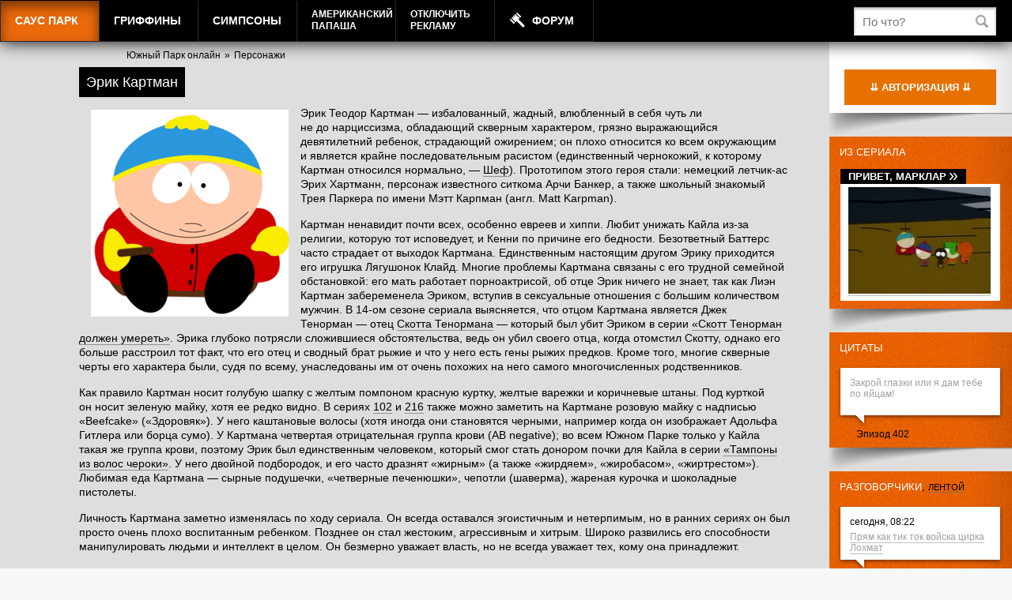

--- FILE ---
content_type: text/html; charset=UTF-8
request_url: https://sp.freehat.cc/celebrities/eric-cartman/
body_size: 77895
content:
<!DOCTYPE html>
<!--[if IE 7 ]> <html lang="ru-RU" class="ie7"> <![endif]-->
<!--[if IE 8 ]> <html lang="ru-RU" class="ie8"> <![endif]-->
<!--[if IE 9 ]> <html lang="ru-RU" class="ie9"> <![endif]-->
<!---[if (gt IE 9)|!(IE)]><!-->
<html lang="ru-RU">
<!--<![endif]-->
<head>
    <meta name="yandex-verification" content="184def19fa7195a5" />
    <meta name="yandex-verification" content="e5f9ec41bfc6a27e" />

    <meta name="verify-admitad" content="c5114feed1" />
    <meta name="verify-admitad" content="27f566f347" />
    <meta name="verify-admitad" content="e1e74fc5d8" />
    <meta name="verify-admitad" content="ff3dfc382a" />
    <meta name="verify-admitad" content="ff3dfc382a" />
    <meta name="verify-admitad" content="e4eb317a94" />
    
	<title>Эрик Картман</title>
		<link rel="icon" href="https://static.freehat.cc/favicon.ico" type="image/x-icon" />
	<link rel="shortcut icon" href="https://static.freehat.cc/favicon.ico" type="image/x-icon" />
	<meta http-equiv="Content-Type" content="text/html; charset=UTF-8" />
	<meta name="twitter:card" content="summary_large_image">
	<meta name="robots" content="index, follow" />
	<meta name="keywords" content="Южный Парк, SouthPark, Саус Парк, Саут Парк, Эрик Картман, Кенни, Кайл, Стэн, Баттерс, MTV, МТВ, Goblin, Гоблин, онлайн, персонажи, эпизоды, все сезоны, mp3, mp4, 3gp, avi, flv, DVD, обои, смотреть, скачать, онлайн-игры, создать аватар, spfan, spfun, sp-fans.net.ru, south park x, spx, VO Production,southparkvideos.ru,Кубик в кубе,L0cDoG" />
	<meta name="description" content="Описания персонажей Южного Парка, статьи" />
    <script src="https://static.freehat.cc/bitrix/templates/lalapaluza/js/jquery-1.9.1.min.js"></script>
	<link href="https://static.freehat.cc/bitrix/js/main/core/css/core.css?16146677573934" type="text/css" rel="stylesheet" />



<link href="https://static.freehat.cc/bitrix/js/socialservices/css/ss.css?15959520355122" type="text/css"  rel="stylesheet" />
<link href="https://static.freehat.cc/bitrix/templates/lalapaluza/styles.css?164147972033" type="text/css"  data-template-style="true"  rel="stylesheet" />
<link href="https://static.freehat.cc/bitrix/templates/lalapaluza/template_styles.css?1683653936108484" type="text/css"  data-template-style="true"  rel="stylesheet" />
		<script type="text/javascript">if(!window.BX)window.BX={};if(!window.BX.message)window.BX.message=function(mess){if(typeof mess==='object'){for(let i in mess) {BX.message[i]=mess[i];} return true;}};</script>
<script type="text/javascript">(window.BX||top.BX).message({'pull_server_enabled':'Y','pull_config_timestamp':'1571399193','pull_guest_mode':'Y','pull_guest_user_id':'1822272185'});(window.BX||top.BX).message({'PULL_OLD_REVISION':'Для продолжения корректной работы с сайтом необходимо перезагрузить страницу.'});</script>
<script type="text/javascript">(window.BX||top.BX).message({'JS_CORE_LOADING':'Загрузка...','JS_CORE_NO_DATA':'- Нет данных -','JS_CORE_WINDOW_CLOSE':'Закрыть','JS_CORE_WINDOW_EXPAND':'Развернуть','JS_CORE_WINDOW_NARROW':'Свернуть в окно','JS_CORE_WINDOW_SAVE':'Сохранить','JS_CORE_WINDOW_CANCEL':'Отменить','JS_CORE_WINDOW_CONTINUE':'Продолжить','JS_CORE_H':'ч','JS_CORE_M':'м','JS_CORE_S':'с','JSADM_AI_HIDE_EXTRA':'Скрыть лишние','JSADM_AI_ALL_NOTIF':'Показать все','JSADM_AUTH_REQ':'Требуется авторизация!','JS_CORE_WINDOW_AUTH':'Войти','JS_CORE_IMAGE_FULL':'Полный размер'});</script>

<script type="text/javascript" src="https://static.freehat.cc/bitrix/js/main/core/core.js?1623777799564150"></script>

<script>BX.setJSList(['https://static.freehat.cc/bitrix/js/main/core/core_ajax.js','https://static.freehat.cc/bitrix/js/main/core/core_promise.js','https://static.freehat.cc/bitrix/js/main/polyfill/promise/js/promise.js','https://static.freehat.cc/bitrix/js/main/loadext/loadext.js','https://static.freehat.cc/bitrix/js/main/loadext/extension.js','https://static.freehat.cc/bitrix/js/main/polyfill/promise/js/promise.js','https://static.freehat.cc/bitrix/js/main/polyfill/find/js/find.js','https://static.freehat.cc/bitrix/js/main/polyfill/includes/js/includes.js','https://static.freehat.cc/bitrix/js/main/polyfill/matches/js/matches.js','https://static.freehat.cc/bitrix/js/ui/polyfill/closest/js/closest.js','https://static.freehat.cc/bitrix/js/main/polyfill/fill/main.polyfill.fill.js','https://static.freehat.cc/bitrix/js/main/polyfill/find/js/find.js','https://static.freehat.cc/bitrix/js/main/polyfill/matches/js/matches.js','https://static.freehat.cc/bitrix/js/main/polyfill/core/dist/polyfill.bundle.js','https://static.freehat.cc/bitrix/js/main/core/core.js','https://static.freehat.cc/bitrix/js/main/polyfill/intersectionobserver/js/intersectionobserver.js','https://static.freehat.cc/bitrix/js/main/lazyload/dist/lazyload.bundle.js','https://static.freehat.cc/bitrix/js/main/polyfill/core/dist/polyfill.bundle.js','https://static.freehat.cc/bitrix/js/main/parambag/dist/parambag.bundle.js']);
BX.setCSSList(['https://static.freehat.cc/bitrix/js/main/core/css/core.css','https://static.freehat.cc/bitrix/js/main/lazyload/dist/lazyload.bundle.css','https://static.freehat.cc/bitrix/js/main/parambag/dist/parambag.bundle.css']);</script>
<script type="text/javascript">(window.BX||top.BX).message({'LANGUAGE_ID':'ru','FORMAT_DATE':'DD.MM.YYYY','FORMAT_DATETIME':'DD.MM.YYYY HH:MI:SS','COOKIE_PREFIX':'ASD','SERVER_TZ_OFFSET':'10800','SITE_ID':'s1','SITE_DIR':'/','USER_ID':'','SERVER_TIME':'1769099924','USER_TZ_OFFSET':'0','USER_TZ_AUTO':'Y','bitrix_sessid':'33631de86bee64ca23f3e6879cb90041'});</script>


<script type="text/javascript" src="https://static.freehat.cc/bitrix/js/pull/protobuf/protobuf.js?1595952090274055"></script>
<script type="text/javascript" src="https://static.freehat.cc/bitrix/js/pull/protobuf/model.js?159595209070928"></script>
<script type="text/javascript" src="https://static.freehat.cc/bitrix/js/main/core/core_promise.js?15595818825220"></script>
<script type="text/javascript" src="https://static.freehat.cc/bitrix/js/rest/client/rest.client.js?160285114717414"></script>
<script type="text/javascript" src="https://static.freehat.cc/bitrix/js/pull/client/pull.client.js?162377785568656"></script>
<script type="text/javascript" src="https://vk.com/js/api/openapi.js?17"></script>
<script type="text/javascript">var bxDate = new Date(); document.cookie="ASD_TIME_ZONE="+bxDate.getTimezoneOffset()+"; path=/; expires=Fri, 01 Jan 2027 00:00:00 +0300"</script>
<script type="text/javascript" src="https://static.freehat.cc/bitrix/templates/lalapaluza/js/common.js?1667059001"></script>
<meta property="og:title" content="Саус Парк, Эрик Картман"/> 
<meta property="og:url" content="https://sp.freehat.cc/celebrities/eric-cartman/"/> 
<meta property="og:image" content="https://sp.freehat.cchttps://static.freehat.cc/upload/iblock/cc0/eric_.png"/> 
<script type="text/javascript">BX.bind(window, "load", function(){BX.PULL.start();});</script>



	<script type="text/javascript">(window.BX||top.BX).message({'JS_CORE_LOADING':'Загрузка...','JS_CORE_NO_DATA':'- Нет данных -','JS_CORE_WINDOW_CLOSE':'Закрыть','JS_CORE_WINDOW_EXPAND':'Развернуть','JS_CORE_WINDOW_NARROW':'Свернуть в окно','JS_CORE_WINDOW_SAVE':'Сохранить','JS_CORE_WINDOW_CANCEL':'Отменить','JS_CORE_WINDOW_CONTINUE':'Продолжить','JS_CORE_H':'ч','JS_CORE_M':'м','JS_CORE_S':'с','JSADM_AI_HIDE_EXTRA':'Скрыть лишние','JSADM_AI_ALL_NOTIF':'Показать все','JSADM_AUTH_REQ':'Требуется авторизация!','JS_CORE_WINDOW_AUTH':'Войти','JS_CORE_IMAGE_FULL':'Полный размер'});</script>
<script type="text/javascript" src="https://static.freehat.cc/bitrix/js/main/core/core.js?1623777799564150"></script>
<link href="https://static.freehat.cc/bitrix/js/main/core/css/core.css?16146677573934" type="text/css" rel="stylesheet" />
<script>BX.setJSList(['https://static.freehat.cc/bitrix/js/main/core/core_ajax.js','https://static.freehat.cc/bitrix/js/main/core/core_promise.js','https://static.freehat.cc/bitrix/js/main/polyfill/promise/js/promise.js','https://static.freehat.cc/bitrix/js/main/loadext/loadext.js','https://static.freehat.cc/bitrix/js/main/loadext/extension.js','https://static.freehat.cc/bitrix/js/main/polyfill/promise/js/promise.js','https://static.freehat.cc/bitrix/js/main/polyfill/find/js/find.js','https://static.freehat.cc/bitrix/js/main/polyfill/includes/js/includes.js','https://static.freehat.cc/bitrix/js/main/polyfill/matches/js/matches.js','https://static.freehat.cc/bitrix/js/ui/polyfill/closest/js/closest.js','https://static.freehat.cc/bitrix/js/main/polyfill/fill/main.polyfill.fill.js','https://static.freehat.cc/bitrix/js/main/polyfill/find/js/find.js','https://static.freehat.cc/bitrix/js/main/polyfill/matches/js/matches.js','https://static.freehat.cc/bitrix/js/main/polyfill/core/dist/polyfill.bundle.js','https://static.freehat.cc/bitrix/js/main/core/core.js','https://static.freehat.cc/bitrix/js/main/polyfill/intersectionobserver/js/intersectionobserver.js','https://static.freehat.cc/bitrix/js/main/lazyload/dist/lazyload.bundle.js','https://static.freehat.cc/bitrix/js/main/polyfill/core/dist/polyfill.bundle.js','https://static.freehat.cc/bitrix/js/main/parambag/dist/parambag.bundle.js']);
BX.setCSSList(['https://static.freehat.cc/bitrix/js/main/core/css/core.css','https://static.freehat.cc/bitrix/js/main/lazyload/dist/lazyload.bundle.css','https://static.freehat.cc/bitrix/js/main/parambag/dist/parambag.bundle.css']);</script>	<script type="text/javascript" src="https://static.freehat.cc/bitrix/templates/.default/js/jquery.jscrollpane.min.js?141337779614260"></script>
<script type="text/javascript" src="https://static.freehat.cc/bitrix/templates/.default/js/jquery.mousewheel.js?13841502153846"></script>
<script type="text/javascript">var isGuest = true;</script>


					    	<!--    <link rel="preconnect" href="https://connect.facebook.net">-->
	</head>
<body>


	
    <script type="text/javascript">
        advFirstClickOpenNewTab = false;
    </script>
    			
<!-- Yandex.Metrika counter -->
<script type="text/javascript">
    (function(m,e,t,r,i,k,a){
        m[i]=m[i]||function(){(m[i].a=m[i].a||[]).push(arguments)};
        m[i].l=1*new Date();
        for (var j = 0; j < document.scripts.length; j++) {if (document.scripts[j].src === r) { return; }}
        k=e.createElement(t),a=e.getElementsByTagName(t)[0],k.async=1,k.src=r,a.parentNode.insertBefore(k,a)
    })(window, document,'script','https://mc.webvisor.org/metrika/tag_ww.js?id=2244313', 'ym');

    ym(2244313, 'init', {ssr:true, clickmap:true, accurateTrackBounce:true, trackLinks:true});
</script>
<noscript><div><img src="https://mc.yandex.ru/watch/2244313" style="position:absolute; left:-9999px;" alt="" /></div></noscript>
<!-- /Yandex.Metrika counter -->


<div id="page" class="main-page">
<div id="header">
			<div class="main-nav">
		<div class="main-nav__in">
			<ul class="main-nav__lst">
				<li class="main-nav__i main-nav__i_stt_cur">
					<a href="https://sp.freehat.cc" class="main-nav__act js-tap-item">Саус Парк</a>
					<div class="main-nav__sub">
	<ul class="main-nav__lst-sub">
					<li class="main-nav__sub-i">
			<a href="https://sp.freehat.cc/episode/" class="main-nav__sub-act">Серии</a>
		</li>
					<li class="main-nav__sub-i">
			<a href="https://sp.freehat.cc/episode/rand.php" class="main-nav__sub-act">Мне повезет</a>
		</li>
					<li class="main-nav__sub-i">
			<a href="https://sp.freehat.cc/tube/clips/" class="main-nav__sub-act">Вырезки</a>
		</li>
					<li class="main-nav__sub-i">
			<a href="https://sp.freehat.cc/tube/video/" class="main-nav__sub-act">Видео</a>
		</li>
					<li class="main-nav__sub-i">
			<a href="https://sp.freehat.cc/media/" class="main-nav__sub-act">Медиа</a>
		</li>
					<li class="main-nav__sub-i">
			<a href="https://sp.freehat.cc/interesting/" class="main-nav__sub-act">Интересное</a>
		</li>
					<li class="main-nav__sub-i">
			<a href="https://sp.freehat.cc/games/" class="main-nav__sub-act">Игры</a>
		</li>
		</ul>
</div>
				</li>
				<li class="main-nav__i">
					<a href="/bitrix/rk.php?goto=https%3A%2F%2Fgrif14.freehat.cc" class="main-nav__act">Гриффины</a>
					<div class="main-nav__sub">
	<ul class="main-nav__lst-sub">
					<li class="main-nav__sub-i">
			<a href="/bitrix/rk.php?goto=https%3A%2F%2Fgrif14.freehat.cc%2Fepisode%2F" class="main-nav__sub-act">Серии</a>
		</li>
					<li class="main-nav__sub-i">
			<a href="/bitrix/rk.php?goto=https%3A%2F%2Fgrif14.freehat.cc%2Fepisode%2Frand.php" class="main-nav__sub-act">Мне повезет</a>
		</li>
					<li class="main-nav__sub-i">
			<a href="/bitrix/rk.php?goto=https%3A%2F%2Fgrif14.freehat.cc%2Fgftube%2F" class="main-nav__sub-act">Вырезки</a>
		</li>
					<li class="main-nav__sub-i">
			<a href="/bitrix/rk.php?goto=https%3A%2F%2Fgrif14.freehat.cc%2Fquotes%2F" class="main-nav__sub-act">Цитаты</a>
		</li>
		</ul>
</div>
				</li>
				<li class="main-nav__i">
					<a href="/bitrix/rk.php?goto=https%3A%2F%2Fsimp21.freehat.cc" class="main-nav__act">Симпсоны</a>
					<div class="main-nav__sub">
	<ul class="main-nav__lst-sub">
					<li class="main-nav__sub-i">
			<a href="/bitrix/rk.php?goto=https%3A%2F%2Fsimp21.freehat.cc%2Fepisode%2F" class="main-nav__sub-act">Серии</a>
		</li>
					<li class="main-nav__sub-i">
			<a href="/bitrix/rk.php?goto=https%3A%2F%2Fsimp21.freehat.cc%2Fepisode%2Frand.php" class="main-nav__sub-act">Мне повезет</a>
		</li>
		</ul>
</div>
				</li>
				<li class="main-nav__i">
					<a href="/bitrix/rk.php?goto=https%3A%2F%2Fdad12.freehat.cc" class="main-nav__twoline main-nav__act">Американский<br/>Папаша</a>
					<div class="main-nav__sub">
	<ul class="main-nav__lst-sub">
					<li class="main-nav__sub-i">
			<a href="/bitrix/rk.php?goto=https%3A%2F%2Fdad12.freehat.cc%2Fepisode%2F" class="main-nav__sub-act">Серии</a>
		</li>
					<li class="main-nav__sub-i">
			<a href="/bitrix/rk.php?goto=https%3A%2F%2Fdad12.freehat.cc%2Fepisode%2Frand.php" class="main-nav__sub-act">Мне повезет</a>
		</li>
		</ul>
</div>
				</li>
				<li class="main-nav__i">
					<a href="/bitrix/rk.php?goto=http%3A%2F%2Fsp.freehat.cc%2Fcrazyshop%2Fvip.tmi" class="main-nav__twoline main-nav__act">Отключить<br/>рекламу</a>
				</li>
				<li class="main-nav__i">
					<a href="/bitrix/rk.php?goto=http%3A%2F%2Fforum.lalapaluza.ru%2F" class="main-nav__act main-nav__act_stl_auction">Форум</a>
				</li>
															</ul>
			<div class="clearfix-block"></div>
		</div>
	</div>
	<form action="/search/" method="get" class="search-form">
		<input type="hidden" name="lucky" id="search-lucky" />
		<input type="text" name="q" id="search-input" value="" class="search-form__input" placeholder="По что?" /><!--
	 --><input type="submit" value="" class="search-form__submit"/>
	</form>
</div>

<div id="wrapper">



    <div id="sidebar">

		
		
			<div class="sb-block" id="sidebar-profile">
	<div class="sb-block-inner">


<a name="auth"></a>
<div id="auth_form" style="display: none;">
	<div class="auth-header">Авторизация</div><br clear="all"/>
			<form name="system_auth_form6zOYVN" method="post" target="_top" action="/celebrities/eric-cartman/#auth">
			<input type="hidden" name="backurl" value="/celebrities/eric-cartman/" />
					<input type="hidden" name="USER_REMEMBER" value="Y" />
			<input type="hidden" name="AUTH_FORM" value="Y" />
		<input type="hidden" name="TYPE" value="AUTH" />

				<a href="/auth/?register=yes&amp;backurl=%2Fcelebrities%2Feric-cartman%2F" rel="nofollow" style="color: #E76100; font-weight: bold;">Я новенький <i class="raquo">&raquo;</i></a><br/>
				<div class="auth-header-inputs">
			<input class="ahi-text input" type="text" value="" placeholder="Погоняло" name="USER_LOGIN" />
			<input class="ahi-text" type="password" value="" placeholder="Пароль" name="USER_PASSWORD" />
		</div>
		<a href="/auth/?forgot_password=yes&amp;backurl=%2Fcelebrities%2Feric-cartman%2F" rel="nofollow">А я пароль забыл</a>
		<input type="submit" class="auth-btn" name="Login" value="Войти"/>
	</form>
	<br/>
	
<div class="bx-auth-serv-icons">
	<a title="ВКонтакте" href="https://www.lalapaluza.ru/auth/sonet/?serviceID=VKontakte&amp;returnurl=https%3A%2F%2Fsp.freehat.cc%2Fcelebrities%2Feric-cartman%2F"><i class="bx-ss-icon vkontakte"></i></a>
	<a title="Google" href="https://www.lalapaluza.ru/auth/sonet/?serviceID=GoogleOAuth&amp;returnurl=https%3A%2F%2Fsp.freehat.cc%2Fcelebrities%2Feric-cartman%2F"><i class="bx-ss-icon google"></i></a>
	<a title="Яндекс" href="https://www.lalapaluza.ru/auth/sonet/?serviceID=YandexOAuth&amp;returnurl=https%3A%2F%2Fsp.freehat.cc%2Fcelebrities%2Feric-cartman%2F"><i class="bx-ss-icon yandex"></i></a>
	<a title="Mail.Ru" href="https://www.lalapaluza.ru/auth/sonet/?serviceID=MailRu2&amp;returnurl=https%3A%2F%2Fsp.freehat.cc%2Fcelebrities%2Feric-cartman%2F"><i class="bx-ss-icon mailru2"></i></a>
	<a title="Мой Мир" href="https://www.lalapaluza.ru/auth/sonet/?serviceID=MyMailRu&amp;returnurl=https%3A%2F%2Fsp.freehat.cc%2Fcelebrities%2Feric-cartman%2F"><i class="bx-ss-icon mymailru"></i></a>
	<a title="Twitter" href="https://www.lalapaluza.ru/auth/sonet/?serviceID=Twitter&amp;returnurl=https%3A%2F%2Fsp.freehat.cc%2Fcelebrities%2Feric-cartman%2F"><i class="bx-ss-icon twitter"></i></a>
	<a title="LiveID" href="https://www.lalapaluza.ru/auth/sonet/?serviceID=LiveIDOAuth&amp;returnurl=https%3A%2F%2Fsp.freehat.cc%2Fcelebrities%2Feric-cartman%2F"><i class="bx-ss-icon liveid"></i></a>
</div>
</div>
<input type="button" class="auth-btn" value="&downdownarrows; Авторизация &downdownarrows;" onclick="$('#auth_form').fadeIn(); $(this).remove();"/>


	</div>
	<div class="sb-block-shadow"></div>
</div>
						
			
						
			
							<div class="sb-block sb-block-orange">
	<div class="sb-block-inner">
		<div class="sb-header"><a href="/tube/clips/">Из сериала</a></div><br clear="all"/>
		<span class="blog-name"><a href="/tube/3111055/">Привет, марклар<i class="raquo">&raquo;</i></span></a>
		<div class="post-name"><a href="/tube/3111055/" title="Привет, марклар"><img src="https://static.freehat.cc/upload/iblock/3a9/3111055.jpg" width="180" height="135" alt="Привет, марклар" /></a></div>
	</div>
	<div class="sb-block-shadow"></div>
</div>
									<div class="sb-block sb-block-orange lp_quotes">
	<div class="sb-block-inner">
		<div class="sb-header"><a href="/quotes/">Цитаты</a></div><br clear="all"/>
		<div class="quote-block">
			<div class="quote_tl"><div class="quote_tr"><div class="quote_t"></div></div></div>
			<div class="quote_l"><div class="quote_r"><div class="quote_content">
				Закрой глазки или я дам тебе по яйцам!				<br clear="all"/>
			</div></div></div>
			<div class="quote_bl"><div class="quote_br"><div class="quote_b"></div></div></div>
			<div class="quote-meta">
				<a href="/episode/402/">Эпизод 402</a>			</div>
		</div>
	</div>
	<div class="sb-block-shadow"></div>
</div>

			
			
		
		
		
		
<div class="sb-block sb-block-orange right-forum-messages-list">
	<div class="sb-block-inner">
		<div class="sb-header"><span>Разговорчики</span>, <a href="/bitrix/rk.php?goto=https%3A%2F%2Fforum.lalapaluza.ru%2Frealtime%2F" class="link" style="font-size: 11px; color: #000;">лентой</a></div><br clear="all"/>
			<div class="quote-block">
			<div class="quote_tl"><div class="quote_tr"><div class="quote_t"></div></div></div>
			<div class="quote_l"><div class="quote_r"><div class="quote_content">
				<span class="time-ago">сегодня, 08:22</span>
					<a href="/forum/forum2/topic10734/message303972/#message303972" rel="nofollow">Прям как тик ток войска цирка Лохмат</a>
					<br clear="all"/>
			</div></div></div>
			<div class="quote_bl"><div class="quote_br"><div class="quote_b"></div></div></div>
			<div class="quote-meta">
									Анонимус							</div>
		</div>
			<div class="quote-block">
			<div class="quote_tl"><div class="quote_tr"><div class="quote_t"></div></div></div>
			<div class="quote_l"><div class="quote_r"><div class="quote_content">
				<span class="time-ago">сегодня, 08:16</span>
					<a href="/forum/forum2/topic10734/message303971/#message303971" rel="nofollow">Наше Интревиденье тоже СА спонсировали, видимо любят деньги на дерьмо тратить)</a>
					<br clear="all"/>
			</div></div></div>
			<div class="quote_bl"><div class="quote_br"><div class="quote_b"></div></div></div>
			<div class="quote-meta">
									Анонимус							</div>
		</div>
			<div class="quote-block">
			<div class="quote_tl"><div class="quote_tr"><div class="quote_t"></div></div></div>
			<div class="quote_l"><div class="quote_r"><div class="quote_content">
				<span class="time-ago">вчера, 22:51</span>
					<a href="/forum/forum2/topic453/message303970/#message303970" rel="nofollow">Рыжые ведут себя как зомби в project zomboid</a>
					<br clear="all"/>
			</div></div></div>
			<div class="quote_bl"><div class="quote_br"><div class="quote_b"></div></div></div>
			<div class="quote-meta">
									Анонимус							</div>
		</div>
		</div>
	<div class="sb-block-shadow"></div>
</div>
	    		
    </div>

    <div id="content">
<div class="breadcrumbs"><a href="/" title="Южный Парк онлайн">Южный Парк онлайн</a><span>»</span><a href="/celebrities/" title="Персонажи">Персонажи</a></div>

	<h1>Эрик Картман</h1>
	<br/><br/>




<div class="simple-content" >
		<img src="https://static.freehat.cc/upload/iblock/0eb/eric_b.png"  width="250" height="262" alt="Эрик Картман" align="left" hspace="15" vspace="5" />
			
	 
<p>Эрик Теодор Картман &mdash; избалованный, жадный, влюбленный в себя чуть ли не до нарциссизма, обладающий скверным характером, грязно выражающийся девятилетний ребенок, страдающий ожирением; он плохо относится ко всем окружающим и является крайне последовательным расистом (единственный чернокожий, к которому Картман относился нормально, — <a href="/celebrities/chef/" title="Шеф" >Шеф</a>). Прототипом этого героя стали: немецкий летчик-ас Эрих Хартманн, персонаж известного ситкома Арчи Банкер, а также школьный знакомый Трея Паркера по имени Мэтт Карпман (англ. Matt Karpman).</p>
 
<p>Картман ненавидит почти всех, особенно евреев и хиппи. Любит унижать Кайла из-за религии, которую тот исповедует, и Кенни по причине его бедности. Безответный Баттерс часто страдает от выходок Картмана. Единственным настоящим другом Эрику приходится его игрушка Лягушонок Клайд. Многие проблемы Картмана связаны с его трудной семейной обстановкой: его мать работает порноактрисой, об отце Эрик ничего не знает, так как Лиэн Картман забеременела Эриком, вступив в сексуальные отношения с большим количеством мужчин. В 14-ом сезоне сериала выясняется, что отцом Картмана является Джек Тенорман — отец <a href="/celebrities/scott-tenorman/" title="Скотт Тенорман" >Скотта Тенормана</a> — который был убит Эриком в серии <a title="Скотт Тенорман должен умереть / Scott Tenorman Must Die" href="/episode/501/" >&laquo;Скотт Тенорман должен умереть&raquo;</a>. Эрика глубоко потрясли сложившиеся обстоятельства, ведь он убил своего отца, когда отомстил Скотту, однако его больше расстроил тот факт, что его отец и сводный брат рыжие и что у него есть гены рыжих предков. Кроме того, многие скверные черты его характера были, судя по всему, унаследованы им от очень похожих на него самого многочисленных родственников.</p>
 
<p>Как правило Картман носит голубую шапку с желтым помпоном красную куртку, желтые варежки и коричневые штаны. Под курткой он носит зеленую майку, хотя ее редко видно. В сериях <a title="102 Набор веса 4000 / Weight Gain 4000" href="/episode/102/" >102</a> и <a title="216 Счастливого рождества, Чарли Мэнсон! / Merry Christmas, Charlie Manson!" href="/episode/216/" >216</a> также можно заметить на Картмане розовую майку с надписью «Beefcake» («Здоровяк»). У него каштановые волосы (хотя иногда они становятся черными, например когда он изображает Адольфа Гитлера или борца сумо). У Картмана четвертая отрицательная группа крови (AB negative); во всем Южном Парке только у Кайла такая же группа крови, поэтому Эрик был единственным человеком, который смог стать донором почки для Кайла в серии <a href="/episode/407/" title="Тампоны из волос чероки / Cherokee Hair Tampons" >«Тампоны из волос чероки»</a>. У него двойной подбородок, и его часто дразнят «жирным» (а также «жирдяем», «жиробасом», «жиртрестом»). Любимая еда Картмана — сырные подушечки, «четверные печенюшки», чепотли (шаверма), жареная курочка и шоколадные пистолеты.</p>
 
<p>Личность Картмана заметно изменялась по ходу сериала. Он всегда оставался эгоистичным и нетерпимым, но в ранних сериях он был просто очень плохо воспитанным ребенком. Позднее он стал жестоким, агрессивным и хитрым. Широко развились его способности манипулировать людьми и интеллект в целом. Он безмерно уважает власть, но не всегда уважает тех, кому она принадлежит.</p>
 
<p>Несмотря на агрессивный характер и преимущество в весе, Картман очень плохо дерется (разумеется, если ему не удается применить какой-нибудь нечестный прием). В нескольких сериях он затевает драку с Кайлом, однако практически всегда верх одерживает Кайл. В эпизоде <a href="/episode/1209/" title="1209 Шоу о раке груди / Breast Cancer Show Ever" >1209</a> он всеми силами пытается избежать драки с <a href="/celebrities/wendy-testaburger/" title="Венди Тестабургер" >Венди</a>, но это ему не удается, в результате Венди его жестоко избивает. Единственный случай, когда Картман одержал верх в драке, случился в эпизоде <a href="/episode/1101/" title="1101 Извинения перед Джесси Джексоном / With Apologies to Jesse Jackson" >1101</a>: он дрался с карликом по имени Дэвид Нельсон. В эпизоде <a href="/episode/1302/" title="1302 Енот / The Coon" >1302</a> Эрик умеет прыгать с крыши на крышу и лазить по окнам.</p>
 
<p>Задуманный как единственный антигерой из всей четверки ребят, он, однако, с самого первого сезона привлекает к себе большее внимание зрителей, чем оставшаяся троица. По популярности из персонажей сериала с Картманом может соперничать разве что <a href="/celebrities/kenny-mccormick/" title="Кенни Маккормик" >Кенни</a>. В частности, он является любимым героем в сериале одного из двоих создателей шоу, Мэтта Стоуна.</p>
 
<p>День рождения Эрика — 1 июля.</p>
 
<h2>Личность</h2>
 
<h3>Расизм</h3>
 
<p>Картман — ярый и убежденный расист и антисемит. Его стремление унизить Кайла потому, что тот — еврей, достигает иногда масштабов мании.</p>
 
<p>Кумиром Картмана является Мэл Гибсон, потому что Мэл Гибсон снял фильм «Страсти Христовы», который подтвердил антисемитские идеи Эрика. Событиями этого фильма Картман неоднократно попрекает Кайла. Любимая фраза — «Ты — жид пархатый!». В эпизоде <a title="1305 Рыбные палочки / Fishsticks" href="/episode/1305/" >1305</a> Картман хвастался, как победил армию (вымышленных им) «жидроидов» — боевых роботов, во внешнем виде которых явно угадывались черты стереотипных евреев.</p>
 
<p>Возможно, не случайной является созвучность имени Эрика Картмана с именем немецкого аса времен Второй мировой войны — Эриха Хартманна. В пользу этого говорит и неоднократно проявлявшаяся нескрываемая симпатия Картмана к нацистам и Адольфу Гитлеру, также Эрик немного знает немецкий язык — это заметно в эпизоде <a title="804 Страсти жидовы / The Passion of the Jew" href="/episode/804/" >804</a>.</p>
 
<h3>Странности</h3>
 
<p>Судя по многочисленным намекам, Картман страдает рядом серьезных психических расстройств.</p>
 
<p>В частности, он не может не спеть песню «Come Sail Away» группы Styx целиком, если кто-то рядом начнёт ее петь. Он страдает комплексом неполноценности и для самоутверждения иногда бьет свою кошку, крича при этом: «Плохая киса, плохая!» (также эта фраза иногда распространяется на другие его жертвы). Тем не менее, в серии <a title="Внушительные буфера / Major Boobage" href="/episode/1203/" >«Внушительные буфера»</a> он проникается неожиданной жалостью к кошкам всего города, когда те официально оказываются под запретом. Иногда Картман устраивает чаепития с куклами, притворяясь, что они говорят ему, какой он крутой. Во время игр он однажды <a title="А сиськи все испортили / Bebe's Boobs Destroy Society" href="/episode/610/" >воссоздал сцену из фильма «Молчание ягнят»</a> — посадил куклу в колодец и спускал ей еду в корзинке. В эпизоде <a title="ШИКАРН-О / AWESOM-O" href="/episode/802/" >«ШИКАРН-О»</a> выясняется, что у <a title="Баттерс Стотч" href="/celebrities/butters/" >Баттерса</a> есть пленка, на которой Картман, одетый в женскую одежду и ведущий себя как Бритни Спирс, танцует вокруг картонной фигуры Джастина Тимберлейка. Известно, что Картман, несмотря на свой возраст, иногда писается в постель.</p>
 
<p>Как только Картман закроет глаза, его посещают различные видения. В эпизоде <a title="Хелен Келлер! Мюзикл / Helen Keller! The Musical" href="/episode/414/" >«Хелен Келлер! Мюзикл»</a> демонстрируется, что Эрику в эти моменты мерещатся жуткие сцены убийств и разрушений каждый раз, к которым он уже привык (говорит, что видит «эту фигню» каждый раз, как закроет глаза). Тем не менее, в эпизоде <a title="Удивительный дар Картмана / Cartman's Incredible Gift" href="/episode/813/" >«Удивительный дар Картмана»</a> показано, что также Картману часто мерещатся сладости или различные вкусные блюда.</p>
 
<p>Как правило, Картман в курсе происходящего вокруг, но о некоторых вполне элементарных вещах он не имеет никакого представления. Например, он был уверен, что дельфины живут в иглу. Кроме того, Картман периодически придумывает безумные планы, часть из которых срабатывает, создавая юмористический эффект. В серии <a title="Я люблю кантри / I&amp;rsquo;m a Little Bit Country" href="/episode/701/" >«Я люблю кантри»</a> вместо того, чтобы читать учебник, Картман записывает документальные фильмы про американскую революцию в TV, погружает его в ванну и садится туда сам. В результате удара током он попадает в 1776 год, где встречается с отцами-основателями.</p>
 
<p>Также Картман очень хочет быть взрослым, или, по крайней мере, более взрослым, чем его друзья. Например, в эпизоде <a title="Скотт Тенорман должен умереть / Scott Tenorman Must Die" href="/episode/501/" >«Скотт Тенорман должен умереть»</a> он покупает у старшеклассника лобковые волосы, чтобы похвастать перед друзьями, не зная о том, что, когда взрослеешь, они вырастают сами. (См. также «Половые признаки»)</p>
 
<p>На протяжении многих серий Картман преследовал основную цель своей жизни — заработать 10 миллионов долларов. Для этого он <a title="Попадают ли умственно отсталые в ад? / Do the Handicapped Go to Hell?" href="/episode/410/" >придумывал собственную религию</a>, занимался <a title="Зуб за зуб зубной феи 2000 / The Tooth Fairy Tats 2000" href="/episode/402/" >торговлей молочными зубами</a> и создавал собственную мальчиковую группу под названием <a title="Кое-что, что можно сделать пальцем / Something you can do with your finger" href="/episode/409/" >«Fingerbang»</a>. Картмана даже назвали «финансовым гением, который изобрел новую стратегию», когда он <a title="Картманлэнд / Cartmanland" href="/episode/506/" >купил для себя парк аттракционов</a> и никого туда не пускал. В итоге людей настолько стало туда тянуть, что он смог заработать кучу денег, которые бездарно потерял позже.</p>
 
<p>Картман любит выигрывать споры (особенно у Кайла) и доказывать свое превосходство. Когда ему нечего возразить, он говорит: «Да пошли вы, я домой» (английская версия: «Screw you guys, I&rsquo;m going home!»), и уходит, не давая продолжить спор.</p>
 
<p>Картман люто ненавидит хиппи, они постоянно ему снятся, из-за чего он бормочет во сне. Когда хиппи стали представлять реальную опасность для Саус-Парка, он <a title="Сдохни, хиппи, сдохни / Die Hippie, Die" href="/episode/902/" >спас город</a>, поскольку осознавал ее так отчетливо, как никто другой.</p>
 
<p>В эпизоде <a title="1302 Енот / The Coon" href="/episode/1302/" >1302</a> Картман решает стать таинственным супергероем, который «спасает» город от преступности — например, разгоняет влюбленную пару, приняв их за насильника и жертву. Как только у Картмана появляется соперник, он всеми силами старается убрать его со своего пути, что в конце концов Эрику и удается — противник сдается полиции.</p>
 
<p>Как выясняется, Картман довольно давно мечтает быть пиратом, на этом завязан эпизод <a title="1307 Жирная Борода / Fatbeard" href="/episode/1307/" >1307</a>.</p>
 
<h3>Сексуальные расстройства</h3>
 
<p>Как минимум дважды Картман попадал в руки педофилов. В эпизоде <a title="Картман вступает в NAMBLA / Cartman Joins NAMBLA" href="/episode/406/" >«Картман вступает в NAMBLA»</a> он вступает в Североамериканскую ассоциацию бойлаверов в поисках взрослых друзей. В результате он и его друзья спасаются бегством от толпы возбужденных мужчин. В эпизоде <a title="Это уже было у Симпсонов / Simpsons Already Did It" href="/episode/607/" >«Это уже было у &bdquo;Симпсонов&ldquo;»</a> Картман выясняет, что в результате воздействия спермы ракообразные жаброногие Artemia salina образуют цивилизацию и начинают вести себя как люди. По совету своей матери он отправляется в банк спермы, затем выливая в аквариум, и рассказывает друзьям, что часть спермы достал у человека по имени Ральф. Он хвастается, что ничего не заплатил Ральфу за сперму, а «просто закрыл глаза и высосал ее из трубки». К этому списку можно отнести и случай в самом конце эпизода <a title="Детский сад / Pre-School" href="/episode/810/" >«Детский сад»</a>, когда, заметив раскрашенные под женскую грудь ягодицы Картмана, группа молодых хулиганов, ранее косвенно замеченных за онанизмом, уносит его, полуголого, в кусты. Также в эпизоде <a title="Коровьи дни / Cow Days" href="/episode/213/" >«Коровьи дни»</a> Картман считает себя вьетнамской проституткой и напоминает о том, что его «шлепал» Леонардо ди Каприо. А в серии <a title="Толстая задница и тупая башка / Fat Butt and Pancake Head" href="/episode/705/" >«Толстая задница и тупая башка»</a> его рука, считающая себя Дженнифер Лопес, делает минет Бену Аффлеку. В серии <a title="Картман сосет / Cartman Sucks" href="/episode/1102/" >«Картман сосет»</a> Эрик берет половой член Баттерса себе в рот и делает фото с уверенностью, что это сделает Баттерса геем.</p>
 
<p>На протяжении всей трилогии <a title="Воображляндия / Imaginationland" href="/episode/1110/" >«Воображляндия»</a> Картман добивается того, чтобы Кайл пососал ему яйца (то есть дословно исполнил ругательное выражение «suck my balls»); его целью является отсасывание яиц в костюме (он одевается султаном, королём или папой римским), с сохранением фото- и видеосвидетельств происшедшего. В конце концов Эрик ограничивается зрелищем того, как воображаемый им Кайл сосет яйца у воображаемого им самого себя.</p>
 
<p>В целом ряде эпизодов (<a title="Мексиканская зырящая лягушка с южной Шри-Ланки / The Mexican Staring Frog of Southern Sri Lanka" href="/episode/206/" >«Мексиканская зырящая лягушка с южной Шри-Ланки»</a>, <a title="Коровьи дни / Cow Days" href="/episode/213/" >«Коровьи дни»</a>, <a title="Зуб за зуб зубной феи 2000 / The Tooth Fairy Tats 2000" href="/episode/402/" >«Зуб за зуб зубной феи 2000»</a>, <a title="У Осамы Бин Ладена вонючие штаны / Osama Bin Laden Has Farty Pants" href="/episode/509/" >«У Осамы Бин Ладена вонючие штаны»</a>, <a title="ШИКАРН-О / AWESOM-O" href="/episode/802/" >«ШИКАРН-О»</a>, <a title="Куролюб / Chickenlover" href="/episode/203/" >«Куролюб»</a>, <a title="W.T.F." href="/episode/1310/" >«W.T.F.»</a>, <a title="Танцы с гномами (смерфами) / Dances With Smurfs" href="/episode/1313/" >«Танцы с гномами»</a>) Картман переодевался в женскую одежду. Также известно, что в эпизоде <a title="Le Petit Tourette" href="/episode/1108/" >«Le Petit Tourette»</a> он говорил, что он и его двоюродный брат трогали друг друга членами.</p>
 
<h3>Болезни</h3>
 
<p>Долгое время Картман жил с больной почкой, из-за которой из его носа во время смеха выливалось «молоко», даже если он не пил его перед этим. В конечном итоге эта почка была <a title="407 Тампоны из волос чероки / Cherokee Hair Tampons" href="/episode/407/" >пересажена Кайлу</a>. Также, в эпизоде <a title="Проблема с гландами / Tonsil Trouble" href="/episode/1201/" >«Проблема с гландами»</a> Картман заболевает СПИДом и вместе с Кайлом находит лекарство от этой болезни. В эпизоде <a title="303 Суккуб / Succubus" href="/episode/303/" >303</a> упоминается о том, что у Эрика проблемы с периферическим зрением, которые в итоге были решены пересадкой глаз убитого Кенни. В эпизоде <a title="Le Petit Tourette" href="/episode/1108/" >Le Petit Tourette</a> Картман говорит всем, что он заболел синдромом туррета и наслаждается им, так как теперь он может ругаться и говорить все что угодно без всяких негативных последствий для себя. Однако вскоре он действительно перестает себя контролировать</p>
 
<h3>Таланты</h3>
 
<h4 align="left">Способности оратора</h4>
 
<p>Очень часто Эрик способен ради своей выгоды вести за собой огромное количество людей. Так, в серии <a title="Страсти жидовы / The Passion of the Jew" href="/episode/804/" >«Страсти жидовы»</a> он заставляет почти весь Саус-Парк объединиться против евреев, а в эпизоде <a title="Рыжие дети / Ginger Kids" href="/episode/911/" >«Рыжие дети»</a> собирает вокруг себя детей с рыжими волосами для совершения массового убийства нерыжих. В эпизоде <a title="Алый знак веселья / The Red Badge of Gayness" href="/episode/314/" >«Алый знак веселья»</a> вместе со своей армией захватывает почти всю Америку. В серии <a title="Жирная Борода / Fatbeard" href="/episode/1307/" >Fatbeard</a> Картман собирает под своим началом почти всех сомалийских пиратов.</p>
 
<h4>Музыкальные способности</h4>
 
<p>Несколько раз за сериал, Картман добивался значительного успеха в музыке. Впервые он попробовал себя в музыкальном бизнесе в эпизоде <a title="Кое-что, что можно сделать пальцем / Something you can do with your finger" href="/episode/409/" >«Кое-что, что можно сделать пальцем»</a>, где организовал бойз-бэнд; однако, эта группа выступила только один раз и не очень успешно. В дальнейшем, в эпизоде <a title="Толстая задница и тупая башка / Fat Butt and Pancake Head" href="/episode/705/" >«Толстая задница и тупая башка»</a>, «ожившая» рука Картмана, которая выдает себя Дженнифер Лопес, записывает успешный сингл «Taco-Flavoured Kisses», вызывая зависть настоящей Дженнифер Лопес. В эпизоде <a title="Тяжелый христианский рок / Christian Rock Hard" href="/episode/709/" >«Тяжелый христианский рок»</a> Картман вместе с <a title="Баттерс Стотч" href="/celebrities/butters/" >Баттерсом</a> и <a title="Токен Блэк" href="/celebrities/token-black/" >Токеном</a> создает христианскую рок-группу (Эрик играет на клавишах и поет). Картман пишет целый ряд «христианских» песен, переделывая старые песни про любовь и ставя вместо слов «детка» или «любимая» слово «Иисус». Среди его песен — «Тело Христа» и «Упаду на колени и начну удовлетворять Иисуса». Группа (она называется «Faith+1», в переводе MTV — Дети веры) добивается огромного успеха; однако, Картман все портит во время празднования по случаю продажи миллионной копии, узнав что их альбом не может стать платиновым. Он начинает грязно ругаться, посылая всех подряд.</p>
 
<p>Кроме того, из эпизода <a title="Чинпокомон / Chinpokomon" href="/episode/310/" >«Чинпокомон»</a> известно, что Картман немного умеет играть на гитаре, в эпизоде <a title="Яковозавры / Jakovasaurs" href="/episode/305/" >«Яковозавры»</a> он исполняет на губной гармошке издевательскую песню «Я ненавижу вас, пацаны» (англ. I Hate You Guys), и, согласно серии <a title="809 Кое-что о том, как пришел Wall-Mart / Something Wall-Mart This Way Comes" href="/episode/809/" >809</a>, немного умеет играть на скрипке. В <a title="1311 Китовые шлюхи / Whale Whores" href="/episode/1311/" >11 серии 13 сезона</a>, попав в японскую тюрьму, он достает губную гармошку и начинает играть стереотипную мелодию. В этой же серии вместе с Кайлом и Кенни играет в Rock Band и весьма неплохо поет песню Poker Face.</p>
 
<h4>Прочие выдающиеся способности</h4>
 
<p>В эпизоде <a href="/episode/1205/" title="Фу, член! / Eek, a Penis!" >Фу, член!</a> демонстрирует способности учителя, хотя там показывает не именно талант преподавателя, а умение вселить уверенность в подопечных. Не смотря на свой возраст и рост, Эрик довольно умело управлял гоночной машиной в <a href="/episode/1408/" title="1408 Бедный и Глупый / Poor and Stupid" >1408</a>, сел за которую первый раз и даже не знал, что нужно жать на газ.</p>
 
<h2>Взаимоотношения</h2>
 
<h3>Семья</h3>
 
<p>Мама Картмана, <a href="/celebrities/liane-cartman/" title="Лиэн Картман" >Лиэн</a>, совершенно избаловала сына, чем и объясняются многие его отрицательные черты. В серии <a title="Цццт / Tsst" href="/episode/1007/" >«Цццт»</a> Лиэн ненадолго перестает баловать Эрика, и вскоре он добреет, начинает лучше учиться и сбрасывает вес. Однако, в итоге мать сама возвращает сына к первоначальному состоянию, поскольку понимает, что если он будет нормальным сыном, он перестанет быть ее единственным другом.</p>
 
<p>С другой стороны, в эпизоде <a title="Счастливого рождества, Чарли Мэнсон! / Merry Christmas, Charlie Manson!" href="/episode/216/" >«Счастливого рождества, Чарли Мэнсон!»</a> показано, что у большинства родственников Картмана такой же характер, как и у него, и, возможно, все дело в генах. К большинству своих родственников Картман относится без особой нежности; к примеру, единственной целью общения с бабушкой для него является получение подарков (хотя она, умирая, завещает ему миллион долларов).</p>
 
<p>У Картмана нет отца — вернее, как выясняется в серии <a href="/episode/202/" title="Мамаша Картмана по-прежнему грязная шлюха / Cartman's Mom Is Still a Dirty Slut" >«Мамаша Картмана по-прежнему грязная шлюха»</a>, Лиэн — это его биологический отец, а биологическая мать неизвестна (это, судя по всему, одна из жительниц Саут-Парка). Это очень угнетает Эрика: так, в эпизоде <a href="/episode/1108/" title="1108 Le Petit Tourette" >1108</a> упоминается, что он из-за этого иногда плачет по ночам, а, еще не зная, что его мать — его отец, он возмущался, что она спит с другими мужчинами «на папиной койке».</p>
 
<p>В <nobr><a href="/episode/1405/" title="200" >200-м</a></nobr><a href="/episode/1405/" title="200" > </a>(юбилейном) эпизоде выясняется, что Картман был обманут и у него есть отец. В эпизоде <a href="/episode/1406/" title="201" >201</a> выясняется что его отцом был один из игроков Денвер Бронкос — Джек Тенорман, отец Скотта Тенормана, которого Картман убил в эпизоде <a href="/episode/501/" title="Скотт Тенорман должен умереть / Scott Tenorman Must Die" >«Скотт Тенорман должен умереть»</a>. (Строго говоря, это не Картман убил отца, но он подстроил его смерть.)</p>
 
<h3>Приятели</h3>
 
<p>Хотя Картман принадлежит к компании четырех главных героев, вместе со Стэном, Кайлом и Кенни, нередко он откровенно противостоит им, признается им в ненависти (или они признаются в ненависти ему). Друзья недолюбливают Картмана, а после того, как Картман убил родителей Скотта Тенормана, они стали серьезно его опасаться. Одной из главных целей всех его поступков является превосходить Стэна, Кайла и Кенни. В серии <a href="/episode/608/" title="Пылкая католическая любовь / Red Hot Catholic Love" >«Пылкая католическая любовь»</a> Картман выигрывает у Кайла пари. Картман начинает дразнить Кайла, но тот признает, что проиграл, и поздравляет Картмана. Картман тут же теряет удовольствие от победы и перестает унижать Кайла. Но несмотря на все разногласия, Эрик не может жить без компании Стэна, Кайла и Кенни, а также Баттерса, который прощает ему даже самые грязные издевательства. Кроме того, иногда главные герои, попадая в трудную ситуацию, обращаются за помощью к Картману как самому опытному и находчивому.</p>

<p>Отдельно в графе стоит Кайл, которого Картман ненавидит, и в то же время любит какой-то особенной любовью. Скорее всего потому что без Кайла не над кем будет издеваться. А после 1409, где Кайл довольно яростно проявляет агрессию, тем самым спасая Картмана от изнасилования, называет его «Мой маленький монстр».</p>
 
<h3>Девочки</h3>
 
<p>Эрик постоянно говорит о своем пренебрежительном отношении к противоположному полу (он заявляет, что главным женским занятием должна быть готовка еды для него и стирка его одежды). Тем не менее, иногда ему не хватает женского внимания. В эпизоде <a href="/episode/408/" title="Шеф теряет терпение / Chef Goes Nanners" >«Шеф теряет терпение»</a> Картман производит приятное впечатление на <a href="/celebrities/wendy-testaburger/" title="Венди Тестабургер" >Венди Тестабургер</a> (к ее ужасу). Венди не может думать ни о чем другом и в конце концов целует Картмана на глазах у всего города. После этого ее интерес к нему сходит на нет. В последней сцене эпизода Венди говорит, что рада, что все закончилось; Картман соглашается и пытается смеяться, хотя он вовсе не рад. Венди убегает к Стэну, а Картман остается совсем один и печально вздыхает. В эпизоде <a href="/episode/610/" title="610 А сиськи все испортили / Bebe's Boobs Destroy Society" >610</a> Картман вместе со всем классом влюбляется в <a href="/celebrities/bebe-stevens/" title="Биби Стивенс" >Биби</a>. В эпизоде <a href="/episode/907/" title="907 День эрекции / Erection Day" >907</a> Эрик советами помогает <a href="/celebrities/jimmy-volmer/" title="Джимми Волмер" >Джимми</a> соблазнить девочку. В эпизоде <a href="/episode/1108/" title="Le Petit Tourette" >Le Petit Tourette</a> Картман случайно признается, что тайно влюблен в Петти Нельсон и что хочет ее поцеловать. На что Петти, скривившись, произносит: «Фу-у...».</p>
 
<h3>Лягушонок Клайд</h3>
 
<p><a href="/celebrities/clyde-frog/" title="Лягушонок Клайд" >Лягушонок Клайд</a> (англ. Clyde Frog) — любимая игрушка Эрика Картмана. Внешне Лягушонок Клайд очень напоминает Лягушонка Кермита (англ. Kermit the Frog), кукольного персонажа «Улицы Сезам» и «Маппет-шоу». Также, вероятно, Лягушонок Клайд основан на главном герое детской познавательной передачи <nobr>1970-х</nobr> «Шоу Лягушонка Клайда» (англ. Clyde Frog Show). Иногда Картман также называет Клайда «Artemus Clyde Frog» (русск. Лягушонок Артемус) — это происходит, когда он играет в «Дикий, дикий запад» в эпизоде <a href="/episode/307/" title="Кошачья оргия / Cat Orgy" >«Кошачья оргия»</a> и является намеком на имя персонажа Артемуса Гордона. «Погибает» в серии <a href="/episode/1201/" title="1201 Проблема с гландами / Tonsil Trouble" >1201</a>.</p>
 
<p>Картман находится в очень близких отношениях с Лягушонком Клайдом. Он плачет, когда ему надо попрощаться с ним, и считает его своей лучшей игрушкой. Можно сказать, что Лягушонок Клайд, хотя он и не одушевлён, является ближайшим другом Эрика, к которому он проявляет более тёплые чувства, чем ко всем своим приятелям. Возможно, столь близкие отношения с игрушкой являются результатом и итогом психических проблем и сложных отношений Эрика с другими детьми и людьми вообще.</p>
 
<h2>Героические моменты </h2>
 У Картмана есть и положительные качества. Несколько раз он спасал друзей, город и весь мир в целом, хотя не всегда осознанно. 
<ul> 
  <li>В эпизоде <a title="Роджеру Эберту следует отказаться от жирной пищи / Roger Ebert Should Lay off the Fatty Foods" href="/episode/211/" >«Роджеру Эберту следует отказаться от жирной пищи»</a> Картман спасает всех от сумасшедшего работника планетария, который зомбифицировал население Южного парка вращающимися картинками звездного неба, сделав всех рабами планетария. Он случайно спасает их, войдя в планетарий, а потом решает, что слава героя ему не повредит.</li>
 
  <li>В эпизоде <a title="Кошачья оргия / Cat Orgy" href="/episode/307/" >«Кошачья оргия»</a> Картман помогает <a title="Шелли Марш" href="/celebrities/shelley-marsh/" >Шелли</a>, сестре Стэна, отомстить ее бывшему парню, который ее бросил.</li>
 
  <li>В полнометражном фильме <a title="Большой, длинный и необрезанный / Bigger, Longer &amp; Uncut" href="/episode/blu/" >«Саут-Парк: большой, длинный и необрезанный»</a> экспериментальный V-чип, помещенный в его мозг, не дает ему ругаться (выражаясь, Эрик получает удар током). Но выясняется, что Картман не в силах отказаться от сквернословия, и, в конце концов, V-чип начинает работать немного неправильно: каждый раз, когда Картман ругается, из него выстреливает мощная молния. Таким образом Эрик побеждает <a title="Саддам Хусейн" href="/celebrities/saddam-hussein/" >Саддама Хусейна</a> с помощью потока отборной ругани.</li>
 
  <li>В эпизоде <a title="Тампоны из волос чероки / Cherokee Hair Tampons" href="/episode/407/" >«Тампоны из волос чероки»</a> Картман оказывается единственным человеком, который может быть донором почки для Кайла, хоть сам этого и не желает.</li>
 
  <li>В эпизоде <a title="У Осамы Бин Ладена вонючие штаны / Osama Bin Laden Has Farty Pants" href="/episode/509/" >«У Осамы Бин Ладена вонючие штаны»</a> он уничтожает Талибан и подстраивает смерть Осамы бин Ладена (выполнив всё это в стиле мультфильмов про Багза Банни).</li>
 
  <li>В сотом эпизоде сериала, <a title="Я люблю кантри / I&amp;rsquo;m a Little Bit Country" href="/episode/701/" >«Я люблю кантри»</a>, Картман путешествует во времени в 1776 год, встречается с отцами-основателями и спасает город от полного хаоса.</li>
 
  <li>В эпизоде <a title="Сдохни, хиппи, сдохни / Die Hippie, Die" href="/episode/902/" >«Сдохни, хиппи, сдохни»</a> его ненависть к хиппи спасает Саут-Парк от музыкального фестиваля хиппи.</li>
 
  <li>В эпизоде <a title="Лучшие друзья навсегда / Best Friends Forever" href="/episode/904/" >«Лучшие друзья навсегда»</a> он, сам того не ведая, спасает мир от Армагеддона, добившись в суде, чтобы Кенни отключили от системы жизнеобеспечения, чтобы получить PlayStation Portable, которую Кенни ему завещал. Кенни попадает в рай, принимает командование ангельскими силами и побеждает демоническую армию Сатаны.</li>
 
  <li>В эпизоде <a title="Смерть Эрика Картмана / The Death of Eric Cartman" href="/episode/906/" >«Смерть Эрика Картмана»</a> Эрик думает, что он умер и не может попасть на небеса потому, что его миссия на земле не закончена, и он начинает делать добрые дела.</li>
 
  <li>В эпизоде <a title="Угроза самодовольства! / Smug Alert!" href="/episode/1002/" >«Угроза самодовольства!»</a> он отправляется в Сан-Франциско (где он поклялся никогда не бывать) и в конце концов спасает Кайла и его семью от урагана пафоса, стершего Сан-Франциско с лица земли и засосавшего город «в его собственную жопу». Очевидно, Картман не может жить без Кайла, хотя ни за что в этом не признается.</li>
 
  <li>В эпизоде <a title="Учительница соблазняет мальчика / Miss Teacher Bangs a Boy" href="/episode/1010/" >«Учительница соблазняет мальчика»</a> Картман помогает Кайлу спасти Айка от озабоченной учительницы, причем в этой серии он ни разу не оскорбляет Кайла.</li>
 
  <li>В эпизоде <a title="Мандомба / The Snuke" href="/episode/1104/" >«Мандомба»</a> благодаря его неприязни к мусульманам удалось спасти Саут-Парк от ядерного взрыва.</li>
 
  <li>Во <a title="Воображляндия, эпизод II / Imaginationland Episode II" href="/episode/1111/" >второй части эпизода «Воображляндия»</a> Картман спасает жизнь Кайлу, сделав ему непрямой массаж сердца, чтобы тот мог исполнить свою часть договора: пососать яйца Картмана.</li>
 
  <li>В эпизоде <a title="Внушительные буфера / Major Boobage" href="/episode/1203/" >«Внушительные буфера»</a>, когда весь город избавляется от кошек, он прячет бездомных у себя на чердаке, чтобы их не забрали.</li>
 </ul>
 
<h2>Смерть и воскрешение</h2>
 
<p>В эпизоде <a href="/episode/1112/" title="Воображляндия, эпизод III / Imaginationland Episode III" >«Воображляндия, эпизод III»</a> Эрик вместе с Кайлом и Стэном погибает в результате взрыва атомной бомбы в Воображляндии. Однако, благодаря <a href="/celebrities/butters/" title="Баттерс Стотч" >Баттерсу</a>, который воображает, чтобы все в Воображляндии вернулось к довоенному состоянию, они оживают.</p>
 
<h2>Криминал</h2>
 
<p>В серии <a href="/episode/401/" title="Тупое преступление Картмана 2000 / Cartman's Silly Hate Crime 2000" >«Тупое преступление Картмана 2000»</a> Эрик впервые попадает в тюрьму, статья: преступление на почве расовой ненависти. Срок наказания — 13 лет, реально около 5 дней. Освобождение — оправдан губернатором. В <a href="/episode/703/" title="703 Туалетная бумага / Toilet Paper" >703</a> Эрик закидал дом учительницы туалетной бумагой. По закону Южного парка — это уголовное преступление. Срок наказания оставаться в школе одну неделю после уроков. В эпизоде <a href="/episode/711/" title="Каса-Бонита / Casa Bonita" >Casa Bonita</a> он похищает Баттерса, чтобы поехать в Каса-Бониту вместо него, за что в конце эпизода его разыскивает полиция.</p>
 
		<p align="right"><small><i>Статья основана на материале из <a href="http://ru.wikipedia.org/" target="_blank" title="Википедия, свободная энциклопедия">Википедии</a>.</i></small></p>
	</div>

<div class="social-buttons">
<!--noindex-->

<table id="asd_social_likes" style="margin-top: 10px;">
	<tr>
												<td>
						<div id="vk_like"></div>
			<script type="text/javascript">
				function asd_share_vkbutton() {
					if(typeof(VK) != 'undefined') {
						VK.init({apiId: 5883208, onlyWidgets: true});
						VK.Widgets.Like('vk_like', {
								type: 'mini',
								width: 200,
								verb: 0,
								pageUrl: 'https://sp.freehat.cc/celebrities/eric-cartman/'
						});
					}
				}
				if (window.addEventListener) {
					window.addEventListener("load", asd_share_vkbutton, false);
				}
				else if (window.attachEvent) {
					window.attachEvent("onload", asd_share_vkbutton);
				}
			</script>
		</td>
			</tr>
</table>
<!--/noindex--></div>
<div style="height: 20px;"></div>


<br><br>

<style>
    body iframe {
        border-radius: 10px;
        overflow: hidden;
        box-shadow: 0 0 30px #f75300;
    }

    .social-buttons iframe {
        border-radius: 0;
        box-shadow: none;
    }

    #vid_vpaut_div > #tmp_div_vid_vpaut {
        display: inline-block;
        width: 690px;
        height: 360px;
        border-radius: 10px;
        overflow: hidden;
    }
</style>

<center>
	        <div id="vid_vpaut_div" style="width: 690px;height: 360px;" vid_el_locate="0" vid_mrg_r="20px" vid_mrg_b="10px" vid_vpaut_pl="8571"></div>
        <script data-cfasync="false" type="text/javascript" src="https://videoroll.net/js/vid_vpaut_script.js" async></script>`
	    <br><br>
</center>
</div>

</div>


<div id="footer">
	<div id="footer-left">
				<div class="ftr-menu">
			<h6>Саус Парк</h6>
			<ul>
		<li><a href="/bitrix/rk.php?goto=https%3A%2F%2Fsp.freehat.cc%2Fepisode%2F" title="Эпизоды">Эпизоды</a></li>
		<li><a href="/bitrix/rk.php?goto=https%3A%2F%2Fsp.freehat.cc%2Fabout%2F" title="О сериале">О сериале</a></li>
		<li><a href="/bitrix/rk.php?goto=https%3A%2F%2Fsp.freehat.cc%2Finteresting%2F" title="Интересное">Интересное</a></li>
		<li><a href="/bitrix/rk.php?goto=https%3A%2F%2Fsp.freehat.cc%2Fmedia%2F" title="Медиа">Медиа</a></li>
		<li><a href="/bitrix/rk.php?goto=https%3A%2F%2Fsp.freehat.cc%2Ffeedback%2F" title="Контакт">Контакт</a></li>
</ul>
		</div>
		<div class="ftr-menu">
			<h6>Гриффины</h6>
			<ul>
		<li><a href="/bitrix/rk.php?goto=https%3A%2F%2Fgrif14.freehat.cc%2Fepisode%2F" title="Эпизоды">Эпизоды</a></li>
		<li><a href="/bitrix/rk.php?goto=https%3A%2F%2Fgrif14.freehat.cc%2Fgftube%2F" title="Вырезки">Вырезки</a></li>
		<li><a href="/bitrix/rk.php?goto=https%3A%2F%2Fgrif14.freehat.cc%2Fquotes%2F" title="Цитаты">Цитаты</a></li>
		<li><a href="/bitrix/rk.php?goto=https%3A%2F%2Fgrif14.freehat.cc%2Ffeedback%2F" title="Контакт">Контакт</a></li>
</ul>
		</div>
		<div class="clearfix"></div>
		<div class="ftr-menu-block">
			<div class="ftr-menu ftr-menu_w_more pay-system">
				<h6>Принимаем</h6>
				<ul class="pay-system-list">
					<li class="yandex"><a href="http://money.yandex.ru" title="Платежная система Яндекс.Деньги"></a></li>
					<li class="webmoney"></li>
					<li class="visa"></li>
					<li class="mastercard"></li>
				</ul>
			</div>
			<div class="ftr-menu">
				<h6>При поддержке</h6>
				<div class="ftr-copyright">
								<a href="/bitrix/rk.php?event1=assistant&amp;goto=http%3A%2F%2Fwww.sp-fan.ru%2Fforum%2Fforum8%2Ftopic3464%2F">Дениса Маслова</a><br/>
				и Макаронного Монстра
								</div>
			</div>
		</div>
		<div class="ftr-copyright">
			MMVIII &mdash; MMXXVI
		</div>
	</div>
	<div id="footer-right">

	</div>
</div>
<br clear="all"/>
</div>
</body>
</html>
